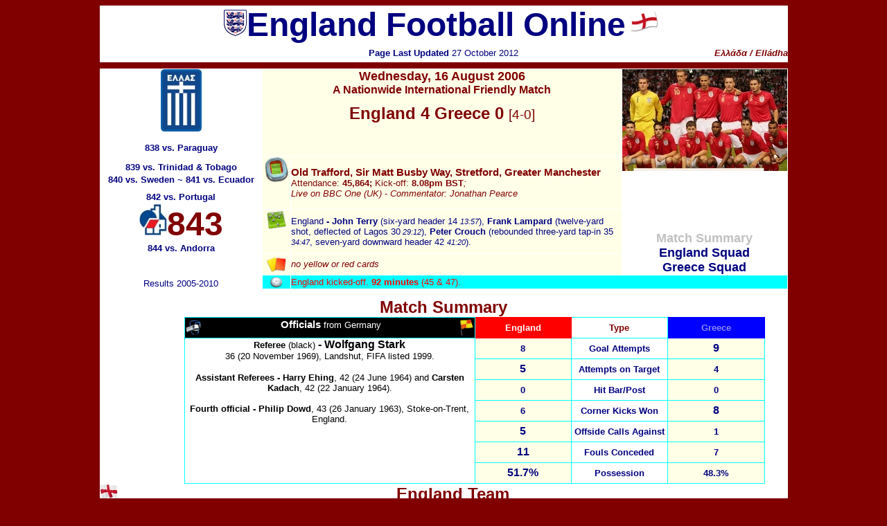

--- FILE ---
content_type: text/html
request_url: http://www.englandfootballonline.com/Seas2000-10/2006-07/M0843Gre2006.html
body_size: 86373
content:
<!-- saved from url=(0022)http://internet.e-mail -->
<!-- saved from url=(0022)http://internet.e-mail -->
<html>

<head profile="http://www.w3.org/2005/10/profile">
<link rel="icon"
type="image/png"
href="http://englandfootballonline.com/EnglandRose.png">

<meta name="GENERATOR" content="Microsoft Expression 4">
<meta name="ProgId" content="FrontPage.Editor.Document">
<title>England Match No. 843 - Greece - 16 August 2006 - Match Summary and 
Report</title>
<style fprolloverstyle>A:hover {color: #FF0000; font-family: Arial Black; font-weight: bold}
</style>
<style type="text/css">
.auto-style2 {
	font-family: Arial;
	font-weight: bold;
}
.auto-style5 {
	font-family: Arial;
	font-size: 10pt;
}
.auto-style11 {
	font-weight: bold;
}
.auto-style12 {
	font-family: Arial;
	font-size: 10pt;
	text-align: left;
}
.auto-style14 {
	font-family: Arial;
}
.auto-style39 {
	border: 0 solid #FFFFFF;
	margin-left: 80px;
}
.auto-style41 {
	font-size: 10pt;
}
.auto-style42 {
	font-size: 10pt;
	font-weight: bold;
}
.auto-style43 {
	font-family: Arial;
	font-size: 10pt;
}
.auto-style44 {
	font-family: Arial;
	font-size: 10pt;
	font-weight: bold;
}
.auto-style47 {
	font-size: 10pt;
	font-style: italic;
}
.auto-style50 {
	font-family: Arial;
	font-size: 10pt;
	color: #800000;
}
.auto-style52 {
	font-size: 14pt;
}
.auto-style60 {
	color: #000080;
}
.auto-style61 {
	color: #000080;
	font-weight: bold;
}
.auto-style62 {
	color: #800000;
}
.auto-style64 {
	border-width: 1px;
}
.auto-style65 {
	font-weight: bold;
	border: 0 solid #FFFFFF;
}
.auto-style66 {
	border: 0 solid #FFFFFF;
}
.auto-style112 {
	vertical-align: baseline;
}
.auto-style113 {
	font-family: Arial;
	font-size: 10pt;
	color: #800000;
}
.auto-style31 {
	color: #800000;
	font-style: italic;
}
.auto-style114 {
	color: #800000;
	font-weight: bold;
}
.auto-style116 {
	text-decoration: none;
}
.auto-style117 {
	font-size: 8pt;
}
.auto-style118 {
	font-weight: normal;
}
.auto-style1 {
	font-weight: normal;
}
.auto-style72 {
	font-family: Arial;
	font-size: 10pt;
}
.auto-style67 {
	text-decoration: none;
}
.auto-style71 {
	font-weight: normal;
}
.auto-style119 {
	font-weight: bold;
	border-width: 1px;
}
.auto-style120 {
	border-width: 1px;
	font-family: Arial;
	font-size: 10pt;
	color: #FF0000;
	font-weight: bold;
}
.auto-style121 {
	border-width: 1px;
	font-size: 10pt;
}
.auto-style103 {
	font-weight: bold;
	border-width: 1px;
}
.auto-style69 {
	font-weight: normal;
}
.auto-style122 {
	border-width: 0px;
	text-decoration: none;
}
.auto-style123 {
	border-width: 1px;
	font-size: 10pt;
	text-align: center;
}
.auto-style124 {
	font-weight: bold;
	text-align: left;
	border-width: 1px;
}
.auto-style125 {
	font-weight: bold;
	text-align: center;
	border-width: 1px;
}
.auto-style111 {
	text-decoration: none;
}
.auto-style128 {
	font-size: 11pt;
}
.auto-style129 {
	font-size: 4pt;
}
.auto-style130 {
	border-color: #800000;
	font-weight: bold;
	border-width: 1px;
}
.auto-style492 {
	font-size: 11pt;
}
.auto-style493 {
	font-weight: bold;
	border-color: #FF0000;
	border-width: 1px;
}
.auto-style494 {
	color: #8B8BF3;
	font-weight: bold;
}
.auto-style495 {
	border-color: #0000FF;
	border-width: 1px;
}
.auto-style496 {
	color: #000080;
	text-decoration: none;
}
.auto-style497 {
	font-weight: bold;
	text-decoration: none;
}
.auto-style498 {
	font-family: "Arial Narrow";
	font-weight: normal;
	color: #800000;
}
.auto-style500 {
	font-family: Arial;
	border-color: #00FFFF;
	border-width: 1px;
	text-decoration: none;
}
.auto-style535 {
	font-family: Arial;
	font-size: 10pt;
	color: #800000;
	background-color: #FFFFE8;
}
.auto-style536 {
	font-weight: bold;
	border-width: 1px;
	background-color: #FFFFFF;
}
.auto-style537 {
	font-family: Arial;
	font-size: 10pt;
	text-align: right;
}
.auto-style538 {
	font-weight: bold;
	border-width: 1px;
	background-color: #FFFFE8;
}
.auto-style781 {
	border-width: 1px;
	font-family: "Arial Narrow";
	font-size: 9pt;
	font-weight: normal;
	background-color: #FFFFE8;
	text-align: right;
	color: #840000;
}
.auto-style778 {
	font-size: 10pt;
	color: #800000;
	text-decoration: none;
}
.auto-style464 {
	font-size: 9pt;
}
</style>
<meta name="Microsoft Border" content="none, default">
</head>

<body link="#000080" vlink="#FF0000" bgcolor="#800000" text="#000080">

<div align="center">

<center>

<table border="0" width="993" bordercolor="#336699" cellspacing="0" cellpadding="0" bgcolor="#FFFFFF" height="255" style="border-collapse: collapse">

  <tr>
    <td align="left" colspan="2" width="993" height="29">

  <div align="center">
    <center>
    <table border="0" cellpadding="0" cellspacing="0" style="border-collapse: collapse" width="993" id="AutoNumber1" height="39">
      <tr>
    <td valign="middle" align="center" height="1" width="993" colspan="3">
    <a style="text-decoration: none" href="../../index.html">
    <font face="Arial">
    <img border="0" src="../../images/Crest09L.bmp" width="33" height="38"></font></a><font size="7" face="Arial"><b>England 
    Football Online</b></font><a style="text-decoration: none" href="../../index.html"><font size="6" face="Arial" color="#000080"><b><img border="0" src="../../images/flag.gif" width="54" height="41"></b></font></a></td>
            </tr>
      <tr>
    <td align="center" height="27" width="331">&nbsp;</td>
    <td align="center" height="27" width="331"><b>
    <font color="#000080" face="Arial" size="2">Page Last Updated</font><font face="Arial" size="2">
	</font></b><font face="Arial" size="2">
	27 October 2012</font></td>
    <td align="center" height="27" width="331">
    <p align="right" class="auto-style50"><strong><em><font size="2"><b>

          <font face="Arial" size="2">&#917;&#955;&#955;&#940;&#948;&#945; 
		  / Ell&aacute;dha</span></font></font></em></strong></td>
            </tr>
      <tr>
        <td align="center" bgcolor="#800000" width="993" height="8" colspan="3">
        <font face="Arial">
        <span style="font-size: 6pt">&nbsp;</span></font></td>
      </tr>
    </table>
    </center>
  </div>

  <div align="center">
    <center>

  <table border="1" width="993" cellspacing="0" cellpadding="0" bgcolor="#FFFFFF" height="1" bordercolor="#FFFFFF" style="border-collapse: collapse">
    <tr>
          <td width='238' valign='top' align='center' style="font-family: Arial; font-size: 8.5pt; color: #000000" height="1" rowspan="3" class="auto-style64"> 
          <font face="Arial" color="#C0C0C0" size="2">
          <strong>
      	<b>

          <img alt="" height="90" src="../../images/Opps/GreShrt.jpg" width="59"><br>
		  <span class="auto-style129">&nbsp;</span></b><span class="auto-style129"><br>
		  </span></strong><span class="auto-style129"> 
          <font face="Arial" size="5" color="#000080">
          <font face="Arial" size="2">
          <a href="../2005-06/M0838Par2006.html" style="text-decoration: none">
		  <strong>838 vs. 
		  Paraguay</strong></a></font><strong><br>
          </strong><font face="Arial" size="2">
          <a href="../2005-06/M0839Tri2006.html" style="text-decoration: none">
          <strong>839 vs. Trinidad &amp; Tobago</strong></a></font><strong><br>
          </strong><font face="Arial" size="2">
          <a href="../2005-06/M0840Swe2006.html" style="text-decoration: none">
		  <strong>840 vs. 
          Sweden</strong></a><strong> ~ </strong> 
		  <a href="../2005-06/M0841Ecu2006.html" style="text-decoration: none">
		  <strong>841 vs. 
          Ecuador</strong></a></font></font></span></font><strong><br></strong> 
          <font face="Arial" size="5" color="#000080">
          <font face="Arial" size="2">
          <a href="../2005-06/M0842Por2006.html" style="text-decoration: none">
          <strong>842 vs. Portugal</strong></a></font><strong><br>
  		  <font size="7" color="#800000" face="Arial">
          <font face="Arial" size="6" color="#000080">
		  <img class="auto-style112" height="45" src="../../images/Misc/NWlogo.jpg" width="40"></font>843</font></strong></font><strong><font face="Arial" color="#C0C0C0" size="2"><br>
          </font></strong> 
          <font face="Arial" size="2">
          <a href="M0844And2006.html" style="text-decoration: none"><strong>844 vs. 
		  Andorra</strong></a></font></td>
          <td width='516' valign='top' align='center' style="font-family: Arial; font-size: 8.5pt; color: #000000" height="1" bgcolor="#FFFFE8" colspan="2" class="auto-style64"> 
          <span style="font-weight: 400">
          <p>
  		  <font color="#800000" face="Arial" size="3"><strong><font face="Arial" size="4" color="#800000">
          <a class="auto-style111" href="../../TeamDates/Week/Wednesday.html">
		  <span class="auto-style62">Wednesday,</span></a></font><font face="Arial"><b><font color="#800000" size="4"> </font></b></font>
          <font face="Arial" size="4" color="#800000">
		  <a class="auto-style116" href="../../TeamDates/August/08-16.html">
		  <span class="auto-style62">16 August 2006</span></a></font><br class="auto-style52">
          </strong></font> 
          <span style="font-weight: 400">
          <b><font color="#800000" face="Arial" size="3">
          <a style="text-decoration: none" href="../../CmpFr/CmpFrTmMatches2000.html">
          <font color="#800000">A Nationwide International Friendly 
          Match</font></a></font></b></span></p>
          <p>
          <strong><font face="Arial" size="5" color="#800000">England 4 
          Greece 0 </font></strong>
          <strong style="font-weight: 400">
          <font color="#800000" size="4" face="Arial">
		  <span class="auto-style52">[4-0]</span><br>
		  </font></strong></p>
          </td>
          </span>
          <td width='238' align='center' style="font-family: Arial; font-size: 8.5pt; color: #000000" height="1" rowspan="2" bgcolor="#FFFFFF" class="auto-style64" valign="top"> 
		  <p>
		  <img height="147" src="../../images/Matches/M843Gre2006Eng(sm).jpg" width="238"></p>
          </td>
        </tr>
    <tr>
          <td width='40' align='center' style="font-family: Arial; font-size: 8.5pt; color: #000000" height="38" bgcolor="#FFFFE8" bordercolorlight="#FFFFFF" bordercolordark="#FFFFFF" valign="top"> 
          <p align="center"><font color="#800000" face="Arial">
          <img border="0" src="../../images/Misc/Stadium.png" width="40" height="39"></font></td>
          <td width='479' valign='middle' align='left' style="color: #000000" height="38" bgcolor="#FFFFE8" bordercolorlight="#FFFFFF" bordercolordark="#FFFFFF" class="auto-style5"> 
          <p>
    	  <o:p><font face="Arial" size="2" color="#800000" class="auto-style41">
    	  <o:p>
    	  <font face="Arial" color="#800000"><span class="auto-style128">
		  <strong>Old Trafford, 
          Sir Matt Busby Way, Stretford, Greater Manchester</strong></span></font><b><br> </b>Attendance:<b> </b></font>
		  <o:p><font face="Arial" size="2"> 
          <span class="auto-style114">45,864</span></font><o:p><font size="2" face="Arial" color="#800000"><b>; </b>
		  <span class="auto-style41">Kick-off:<b> </b> </span><b>8.08pm BST</b><span class="auto-style47">;<br>
		  </span></font>
		  <o:p>
		  <o:p><font color="#800000" face="Arial">
    	  <span class="auto-style47">Live </span> </font><font color="#800000"><i><font face="Arial" size="2">
		  on BBC One (UK) - Commentator: Jo</font></i></font><i><font face="Arial" size="2" color="#800000">nathan 
		  Pearce</font></i></td>
        </tr>
    <tr>
          <td width='40' align='center' style="font-family: Arial; font-size: 8.5pt; color: #000000" height="10" bgcolor="#FFFFE8" bordercolorlight="#FFFFFF" bordercolordark="#FFFFFF" valign="top"> 
          <p align="center"><font color="#800000" face="Arial">
          <img border="0" src="../../images/Misc/Goals.png" width="30" height="30"></font></td>
          <td width='487' valign='middle' align='left' style="color: #000000" height="10" bgcolor="#FFFFE8" bordercolorlight="#FFFFFF" bordercolordark="#FFFFFF" class="auto-style43"> 
          <font face="Arial" size="2" color="#000080">England <b>- John Terry</b> 
          (six-yard header 14 <span class="auto-style117"><em>13:57</em></span>),
    <b>Frank Lampard</b> (twelve-yard shot, deflected of Lagos 30<span class="auto-style117"><em> 29:12</em></span>),
    <b>Peter Crouch</b> (rebounded three-yard tap-in 35 <span class="auto-style117"><em>34:47</em></span>, 
		  seven-yard downward header 42 <span class="auto-style117"><em>41:20</em></span>).&nbsp;</font></td>
          <td width='238' align='center' style="font-family: Arial; font-size: 8.5pt; color: #000000" height="1" rowspan="2" bgcolor="#FFFFFF" class="auto-style64" valign="bottom"> 
          <font size="4" face="Arial" color="#C0C0C0"><b>
          Match 
          Summary</b></font><font face="Arial"><b><font size="4" color="#C0C0C0"><br>
          <font color="#C0C0C0">
          <a class="auto-style116" href="M0843Gre2006PreEng.html">England Squad</a></font></font></b></font><br>
          <font size="4" color="#C0C0C0" face="Arial">
          <strong><a class="auto-style116" href="M0843Gre2006PreGre.html">Greece Squad</a></strong></font></td>
        </tr>
    <tr>
          <td width='238' valign='bottom' align='center' style="font-family: Arial; font-size: 8.5pt; color: #000000" height="1" rowspan="2" class="auto-style64"> 
          <font face="Arial" size="2">
          <a style="text-decoration: none" href="../../MatchRsl/MatchRsl2005.html">
          Results 2005-2010</a></font></td>
          <td width='40' align='center' style="font-family: Arial; font-size: 8.5pt; color: #000000" height="27" bgcolor="#FFFFE8" bordercolorlight="#FFFFFF" bordercolordark="#FFFFFF" valign="top"> 
          <font size="2" face="Arial" color="#800000"><b>
          <img border="0" src="../../images/Misc/yellowred.png" width="30" height="30"></b></font></td>
          <td width='487' valign='middle' align='left' height="27" bgcolor="#FFFFE8" bordercolorlight="#FFFFFF" bordercolordark="#FFFFFF" class="auto-style113"> 
          <em>no yellow or red cards</em></td>
        </tr>
    <tr>
          <td width='40' valign='top' align='center' style="font-family: Arial; font-size: 8.5pt; color: #000000" height="1" bgcolor="#00FFFF"> 
          <p><font color="#FF0000" face="Arial">
          <img border="0" src="../../images/Misc/Clock.png" width="19" height="19"></font></td>
          <td width='0' valign='middle' align='center' style="font-family: Arial; font-size: 8.5pt; color: #000000" height="1" bgcolor="#00FFFF" colspan="2"> 
          <p align="left"><font face="Arial" color="#FF0000" size="2">England 
          kicked-off. <b>92 minutes </b>(45 &amp; 47).</font></td>
        </tr>
    </table>
    </center>
  </div>
    </td>
  </tr>

<center>

  <tr>
          <td width='1225' valign='middle' align='center' style="font-family: Arial; font-size: 8.5pt; color: #000000" height="1" colspan="2"> 
          &nbsp;</td>
        </tr>
  <tr>
          <td align='center' style="font-family: Arial; font-size: 8.5pt; color: #000000; width: 993;" height="28" colspan="2" class="auto-style65"> 
      <p align="center"><font color="#800000" size="5" face="Arial">Match
      Summary</font></td>
        </tr>
  <tr>
    <td valign="top" height="242" align="center" style="width: 148px">&nbsp;</td>
    <td valign="middle" height="242" align="center" width="1485">

<table border="1" bordercolor="#00FFFF" cellspacing="0" cellpadding="0" bgcolor="#FFFFFF" style="border-collapse: collapse" width="838">

  <tr>
    <td bgcolor="#000000" height="30" align="center" width="423">
      <p align="center"><font face="Arial" size="2" color="#FFFFFF"><font color="#000000" size="2" face="Arial">
	  <a style="text-decoration: none" href="../../TeamMtchOffs/EngsRef's.html"><font face="Arial" size="2" color="#FFFFFF">
    <img border="0" src="../../images/Misc/whistle.png" width="25" height="25" align="left"></font></a></a><strong><img border="0" src="../../images/Misc/RefFlags.png" width="25" height="25" style="float: right"></strong></font><strong><span class="auto-style492">Officials</span></strong><span class="auto-style41"> 
	  from Germany</span></font></td>
    <td bgcolor="#FF0000" height="30" align="left" width="138" bordercolorlight="#FFFFFF" bordercolordark="#FFFFFF" class="auto-style493">
      <p align="center"><font face="Arial" size="2" color="#FFFFFF">England</font></td>
    <td bgcolor="#FFFFFF" valign="middle" height="30" align="center" width="139" bordercolor="#FFFFFF" style="width: 138px">
      <p align="center"><b><font size="2" color="#800000" face="Arial">Type</font></b></td>
    <td bgcolor="#0000FF" height="30" align="left" width="139" bordercolorlight="#FFFFFF" bordercolordark="#FFFFFF" class="auto-style495">
      <p align="center" class="auto-style494"><font face="Arial" size="2">Greece</font></td>
  </tr>
  <tr>
    <td valign="top" height="210" align="center" width="423" rowspan="7" class="auto-style64">
    <b><font color="#000000" size="2" face="Arial"><a style="text-decoration: none" href="../../TeamMtchOffs/EngsRef's.html"><font color="#000000">Referee</font></a></a></font></b><font size="2" color="#000000" face="Arial"> 
    (black)<b>  </b></font><font color="#000000" face="Arial"><b>- Wolfgang 
	Stark<font size="2" face="Arial" color="#000000"><br>
    </font></b><font size="2" face="Arial" color="#000000">36 (20 November 1969), Landshut, FIFA 
	listed 1999.</font></font><p>
    <font size="2" face="Arial" color="#000000">
    <strong>Assistant 
    Referees -  Harry Ehing</strong>, 42 (24 June 1964) and <strong>Carsten Kadach</strong>, 42 (22 January 1964).<br>
    <br>
    <strong>Fourth official - Philip
    Dowd</strong>, 43 (26 January 1963), Stoke-on-Trent, England.</font></p>
	  </td>
    <td height="30" align="center" width="138" bgcolor="#FFFFE8" style="width: 138px">
    <b><font face="Arial" size="2">8</font></b></td>
    <td valign="middle" height="30" align="center" class="auto-style44" style="width: 138px">
    <font face="Arial">Goal Attempts</font></td>
    <td height="30" align="center" width="138" bgcolor="#FFFFE8" style="width: 139px">
    <b><font face="Arial">9</font></b></td>
  </tr>
  <tr>
    <td height="30" align="center" width="138" bgcolor="#FFFFE8" style="width: 138px">
    <b><font face="Arial">5</font></b></td>
    <td valign="middle" height="30" align="center" class="auto-style44" style="width: 138px">
    <font face="Arial">Attempts on Target</font></td>
    <td height="30" align="center" width="138" bgcolor="#FFFFE8" style="width: 139px">
    <b><font face="Arial" size="2">4</font></b></td>
  </tr>
  <tr>
    <td height="30" align="center" width="138" bgcolor="#FFFFE8" style="width: 138px">
    <b><font face="Arial" size="2">0</font></b></td>
    <td valign="middle" height="30" align="center" class="auto-style42" style="width: 138px">
    <font face="Arial">Hit Bar/Post</font></td>
    <td height="30" align="center" width="138" bgcolor="#FFFFE8" style="width: 139px">
    <b><font face="Arial" size="2">0</font></b></td>
  </tr>
  <tr>
    <td height="30" align="center" width="138" bgcolor="#FFFFE8" style="width: 138px">
    <b><font face="Arial" size="2">6</font></b></td>
    <td valign="middle" height="30" align="center" class="auto-style42" style="width: 138px">
    <font face="Arial">Corner Kicks Won</font></td>
    <td height="30" align="center" width="138" bgcolor="#FFFFE8" style="width: 139px">
    <b><font face="Arial">8</font></b></td>
  </tr>
  <tr>
    <td height="30" align="center" width="138" bgcolor="#FFFFE8" style="width: 138px">
    <b><font face="Arial">5</font></b></td>
    <td valign="middle" height="30" align="center" class="auto-style42" style="width: 138px">
    <font face="Arial">Offside Calls Against</font></td>
    <td height="30" align="center" width="138" bgcolor="#FFFFE8" style="width: 139px">
    <b><font face="Arial" size="2">1</font></b></td>
  </tr>
  <tr>
    <td height="30" align="center" width="138" bgcolor="#FFFFE8" style="width: 138px">
    <b><font face="Arial">11</font></b></td>
    <td valign="middle" height="30" align="center" class="auto-style44" style="width: 138px">
    <font face="Arial">Fouls Conceded</font></td>
    <td height="30" align="center" width="138" bgcolor="#FFFFE8" style="width: 139px">
    <b><font face="Arial" size="2">7</font></b></td>
  </tr>
  <tr>
    <td height="30" align="center" width="138" bgcolor="#FFFFE8" style="width: 138px">
    <b><font face="Arial">51.7%</font></b></td>
    <td valign="middle" height="30" align="center" class="auto-style42" style="width: 138px">
    <font face="Arial">Possession</font></td>
    <td height="30" align="center" width="138" bgcolor="#FFFFE8" style="width: 139px">
    <b><font face="Arial" size="2">48.3%</font></b></td>
  </tr>
</table>
    </td>
  </tr>
  <tr>
          <td align='center' style="font-family: Arial; font-size: 8.5pt; color: #000000; width: 993;" height="28" colspan="2" class="auto-style65"> 
      <p align="center">
	  <img height="22" src="../../images/Opps/EngMS(2)flg.jpg" style="float: left" width="26"><font face="Arial" size="5" color="#800000">England 
    Team</font></td>
        </tr>
    <tr>
    <td valign="top" height="246" align="center" style="width: 148px">&nbsp;</td>
    <td valign="middle" height="246" align="center" width="1485">

<table border="1" bordercolor="#00FFFF" cellspacing="0" cellpadding="0" bgcolor="#FFFFFF" style="border-collapse: collapse" width="837" height="558">

  <tr>
    <td bgcolor="#00FFFF" height="45" align="left" bordercolor="#800000" bordercolorlight="#C0C0C0" bordercolordark="#C0C0C0" class="auto-style42" style="width: 49px">
      <p align="center" class="auto-style42">
    <font color="#800000" face="Arial">Rank:</font></td>
    <td bgcolor="#FFFFFF" valign="middle" height="45" align="center" style="width: 187px" class="auto-style43">
      <span class="auto-style72">
	  <a class="auto-style67" href="../../TeamRank/RankFIFA2006.html">FIFA (16th 
	  August 2006) </a><strong>5th<span class="auto-style43"><br></span></strong><span class="auto-style43"><font face="Arial"><SPAN 
      style="COLOR: navy; mso-bidi-font-weight: normal; mso-fareast-font-family: Times New Roman; mso-ansi-language: EN-US; mso-fareast-language: EN-US; mso-bidi-language: HE"><FONT 
      size=2>   
	  <a class="auto-style500" href="../../TeamRank/RankEFO02-14.html">EFO ranking
	  <strong>Group 2</strong></a></FONT></SPAN></font></span></span><br class="auto-style72">
	  <span class="auto-style71"><font size="2">ELO rating <strong>5th</strong></font></span></td>
    <td height="45" align="center" bgcolor="#00FFFF" colspan="2" bordercolor="#800000" bordercolorlight="#C0C0C0" bordercolordark="#C0C0C0" class="auto-style42">
    <font color="#800000" face="Arial">Colours:</font></td>
    <td valign="middle" height="45" align="center" bgcolor="#FFFFFF" colspan="4" class="auto-style43">
    <font size="2" face="Arial">
    <a class="auto-style496" href="../../TeamUnif/Unif2006A.html">
	<font size="2">The 2006 away uniform - <strong>Red
      crew neck jersey with St. George flag on right shoulder, white shorts with 
	red triangular shard on hem, red socks.</strong></font></a></font></td>
  </tr>
  <tr>
    <td height="45" align="center" bgcolor="#00FFFF" bordercolor="#800000" bordercolorlight="#C0C0C0" bordercolordark="#C0C0C0" class="auto-style42" style="width: 49px">
    <font color="#800000" face="Arial">Capt:</font></td>
    <td valign="middle" height="45" align="center" bgcolor="#FFFFFF" style="width: 187px" class="auto-style43">
    <b><font face="Arial" size="2">John Terry<span class="auto-style1">, first captaincy</span></font></b></td>
    <td height="45" align="center" bgcolor="#00FFFF" colspan="2" bordercolor="#800000" bordercolorlight="#C0C0C0" bordercolordark="#C0C0C0" class="auto-style42">
    <font color="#800000" face="Arial">Head Coach:</font></td>
    <td valign="middle" height="45" align="center" bgcolor="#FFFFFF" colspan="4" class="auto-style43">
    <a href="../../TeamMgr/Mgr_Capello.html" style="text-decoration: none">
    <font face="Arial" size="2">&nbsp;</font></a><font face="Arial" size="2"><a class="auto-style497" href="../../TeamMgr/Mgr_McClaren.html">Stephen 
	McClaren</a>, 45 (3 May 1961), appointed Head Coach 4 May 2006, took post 1 August 2006,&nbsp;<b><br>
      first match, W 1 - D 0 - L 0 - F 4 - A 0.</b></font></td>
  </tr>
  <tr>
    <td height="33" align="center" bgcolor="#FFFFFF" colspan="8">
    <b>
	<img height="22" src="../../images/Opps/EngMS(2)flg.jpg" style="float: left" width="26"></b><strong><font face="Arial" color="#800000">England
    </font></strong><font face="Arial"><b><font color="#800000" size="3">
      Lineup</font></b></font></td>
  </tr>
  <tr>
    <td valign="middle" height="33" align="center" bgcolor="#FFFFFF" style="width: 49px">
    <font face="Arial"><b>1</b></font></td>
    <td valign="middle" height="29" align="left" class="auto-style64" style="width: 176">
    <font size="2" face="Arial"><b>
    <a href="../../TeamPlyrsBios/PlayersR/BioRobinsonPW.html" style="text-decoration: none">Robinson, 
          Paul <span class="auto-style118">W</span>.</a></b>, off 46th min.</font></td>
    <td align="center" bgcolor="#CCFFFF" class="auto-style119" style="width: 49; height: 32">
    <font size="2" face="Arial">26</font></td>
          <TD align=center class="auto-style119" style="width: 156; height: 32">
          <FONT 
            size=2 face="Arial">15 October 1979</FONT></TD>
    <td align="center" bgcolor="#CCFFFF" class="auto-style119" style="width: 49; height: 32">
    <font size="2" face="Arial">G</font></td>
          <TD align=left class="auto-style119" style="width: 247; height: 32">
          <FONT 
            size=2 face="Arial">
          Tottenham Hotspur FC</FONT></TD>

    <td align="center" class="auto-style119" style="width: 49; height: 32">
    <font face="Arial" size="2">27</font></td>
    <td align="center" class="auto-style119" style="width: 49; height: 32">
    <font color="#FF0000"><font face="Arial" size="2">14</font><font face="Arial" size="1"> 
    GA</font></font></td>
    </tr>
  <tr>
    <td valign="middle" height="33" align="center" bgcolor="#FFFFFF" style="width: 49px">
    <font face="Arial"><b>2</b></font></td>
    <td valign="middle" height="29" align="left" class="auto-style64" style="width: 176">
    <font size="2" face="Arial">
	<a class="auto-style122" href="../../TeamPlyrsBios/PlayersN/BioNevilleGA.html">
		  <strong>Neville, Gary</strong><span class="auto-style69"> A.</span></a> off 79th min.</font></td>
    <td align="center" bgcolor="#CCFFFF" class="auto-style119" style="width: 49; height: 32">
    <font size="2" face="Arial">31</font></td>
          <TD align=center class="auto-style119" style="width: 156; height: 32">
          <font size="2" face="Arial">18 February 1975</font></TD>
          <TD align=center width=50 bgcolor="#CCFFFF" class="auto-style103" style="height: 32">
          <font face="Arial" size="2">RB</font></TD>
          <TD align=left class="auto-style119" style="width: 247; height: 32">
          <font size="2" face="Arial">Manchester United FC</font></TD>
    <td align="center" class="auto-style119" style="width: 49; height: 32">
    <font face="Arial" size="2">82</font></td>
    <td align="center" class="auto-style119" style="width: 49; height: 32">
    <font face="Arial" size="2">0</font></td>
  </tr>
  <tr>
    <td valign="middle" height="33" align="center" bgcolor="#FFFFFF" style="width: 49px">
    <b><font face="Arial">3</font></b></td>
    <td valign="middle" height="29" align="left" class="auto-style64" style="width: 176">
    <font size="2" face="Arial"><b>
    <a href="../../TeamPlyrsBios/PlayersC/BioColeAsh.html" style="text-decoration: none">Cole,
            Ashley</a></b>, off 80th min.</font></td>
    <td align="center" bgcolor="#CCFFFF" class="auto-style119" style="width: 49; height: 32">
    <font face="Arial" size="2">25</font></td>
          <TD align=center class="auto-style119" style="width: 156; height: 32">
          <font face="Arial" size="2">20 December 1980</font></TD>
    <td width="50" align="center" bgcolor="#CCFFFF" class="auto-style103" style="height: 32">
    <font face="Arial" size="2">LB</font></td>
          <TD align=left class="auto-style119" style="width: 247; height: 32">
          <font size="2" face="Arial">
          Arsenal
            FC</font></TD>

    <td align="center" class="auto-style119" style="width: 49; height: 32">
    <font face="Arial" size="2">52</font></td>
    <td align="center" class="auto-style119" style="width: 49; height: 32">
    <font face="Arial" size="2">0</font></td>
    </tr>
    <tr>
    <td valign="middle" height="33" align="center" bgcolor="#FFFFFF" class="auto-style2" style="width: 49px">
    4</td>
    <td valign="middle" height="29" align="left" class="auto-style64" style="width: 176">
    <font size="2" face="Arial">
    <a href="../../TeamPlyrsBios/PlayersG/BioGerrardS.html" style="text-decoration: none"><b>
    Gerrard, Steven</b> G.</a>, off 79th min.</font></td>
    <td align="center" bgcolor="#CCFFFF" class="auto-style119" style="width: 49; height: 32">
    <font size="2" face="Arial">26</font></td>
          <TD align=center class="auto-style119" style="width: 156; height: 32">
          <font size="2" face="Arial">30 May 1980</font></TD>
    <td align="center" bgcolor="#CCFFFF" class="auto-style119" style="width: 49; height: 32">
    <font size="2" face="Arial">RM</font></td>
          <TD align=left class="auto-style119" style="width: 247; height: 32">
          <FONT 
            size=2 face="Arial">
          Liverpool FC</FONT></TD>

    <td align="center" class="auto-style119" style="width: 49; height: 32">
    <font face="Arial" size="2">48</font></td>
    <td align="center" class="auto-style119" style="width: 49; height: 32">
    <font face="Arial" size="2">9</font></td>
    </tr>
  <tr>
    <td valign="middle" height="33" align="center" bgcolor="#FFFFFF" class="auto-style11" style="width: 49px">
    <font face="Arial">5</font></td>
    <td valign="middle" height="29" align="left" class="auto-style119" style="width: 176">
          <FONT 
            size=2 face="Arial">
		  <a class="auto-style122" href="../../TeamPlyrsBios/PlayersF/BioFerdinandRG.html">
		  Ferdinand, Rio 
		  <span class="auto-style1">G.</span></a></FONT></td>
    <td align="center" bgcolor="#CCFFFF" class="auto-style119" style="width: 49; height: 32">
    <font size="2" face="Arial">27</font></td>
    <td align="center" class="auto-style119" style="width: 156; height: 32">
    <font size="2" face="Arial">7 November 1978</font></td>
    <td align="center" bgcolor="#CCFFFF" class="auto-style119" style="width: 49; height: 32">
    <font size="2" face="Arial">CD</font></td>
    <td align="left" class="auto-style119" style="width: 247; height: 32">
    <font size="2" face="Arial">Manchester United FC</font></td>

    <td align="center" class="auto-style119" style="width: 49; height: 32">
    <font face="Arial" size="2">53</font></td>
    <td align="center" class="auto-style119" style="width: 49; height: 32">
    <font face="Arial" size="2">0</font></td>
  </tr>
  <tr>
    <td valign="middle" height="33" align="center" bgcolor="#FFFFFF" class="auto-style11" style="width: 49px">
    <font face="Arial">6<b><span class="auto-style60"><strong><br><img border="0" src="../../images/Misc/Goal5.png" width="15" height="15"></strong></span></b></font></td>
    <td valign="middle" height="29" align="left" class="auto-style119" style="width: 176">
    <font size="2" face="Arial">
    <a href="../../TeamPlyrsBios/PlayersT/BioTerryJ.html" style="text-decoration: none">Terry,
      John <span class="auto-style118">G.</span></a></font></td>
    <td align="center" bgcolor="#CCFFFF" class="auto-style119" style="width: 49; height: 32">
    <font size="2" face="Arial">25</font></td>
          <TD align=center class="auto-style119" style="width: 156; height: 32">
          <FONT 
            size=2 face="Arial">7 December 1980</FONT></TD>
    <td align="center" bgcolor="#CCFFFF" class="auto-style119" style="width: 49; height: 32">
    <font size="2" face="Arial">CD</font></td>
          <TD align=left class="auto-style119" style="width: 247; height: 32">
          <FONT 
            size=2 face="Arial">
          Chelsea FC</FONT></TD>

    <td align="center" class="auto-style119" style="width: 49; height: 32">
    <font face="Arial" size="2">30</font></td>
    <td align="center" class="auto-style119" style="width: 49; height: 32">
    <font face="Arial" size="2">2</font></td>
  </tr>
  <tr>
    <td valign="middle" height="33" align="center" bgcolor="#FFFFFF" class="auto-style11" style="width: 49px">
    <font face="Arial">7</font></td>
    <td valign="middle" height="29" align="left" class="auto-style119" style="width: 176">
    <font size="2" face="Arial">
    <a href="../../TeamPlyrsBios/PlayersH/BioHargreavesO.html" style="text-decoration: none">Hargreaves, Owen<span class="auto-style118"> L.</span></a></font></td>
    <td align="center" bgcolor="#CCFFFF" class="auto-style64" style="width: 49; height: 32">
    <font size="2" face="Arial"><b>
    2</b></font><b><font face="Arial" size="2">5</font></b></td>
    <td align="center" class="auto-style119" style="width: 156; height: 32">
    <font face="Arial" size="2">20 January 1981<br><span class="auto-style498">
	<em>born in Canada</em></span></font></td>
    <td align="center" bgcolor="#CCFFFF" class="auto-style119" style="width: 49; height: 32">
    <font face="Arial" size="2">CM</font></td>
    <td align="left" class="auto-style64" style="width: 247; height: 32">
      <p align="left">
          <FONT size=2 face="Arial">
          <B>
          FC Bayern M&uuml;nchen</B>, Germany</FONT></td>

    <td align="center" class="auto-style119" style="width: 49; height: 32">
    <font face="Arial" size="2">35</font></td>
    <td align="center" class="auto-style119" style="width: 49; height: 32">
    <font face="Arial" size="2">0</font></td>
    </tr>
    <tr>
    <td valign="middle" height="33" align="center" bgcolor="#FFFFFF" class="auto-style2" style="width: 49px">
    8<b><font face="Arial"><span class="auto-style60"><strong><br><img border="0" src="../../images/Misc/Goal5.png" width="15" height="15"></strong></span></font></b></td>
    <td valign="middle" height="29" align="left" class="auto-style119" style="width: 176"><font size="2" face="Arial">
    <a href="../../TeamPlyrsBios/PlayersL/BioLampardFJ.html" style="text-decoration: none">Lampard, 
    Frank<span class="auto-style118"> J.</span></a></font></td>
    <td align="center" bgcolor="#CCFFFF" class="auto-style119" style="width: 49; height: 32">
    <font face="Arial" size="2">28</font></td>
          <TD align=center class="auto-style119" style="width: 156; height: 32">
          <font face="Arial" size="2">20 June 1978</font></TD>
    <td align="center" bgcolor="#CCFFFF" class="auto-style119" style="width: 49; height: 32">
    <font face="Arial" size="2">CM</font></td>
    <td align="left" class="auto-style119" style="width: 247; height: 32">
      <p align="left">
          <FONT 
            size=2 face="Arial">
      Chelsea FC</FONT></td>

    <td align="center" class="auto-style119" style="width: 49; height: 32">
    <font face="Arial" size="2">46</font></td>
    <td align="center" class="auto-style119" style="width: 49; height: 32">
    <font face="Arial" size="2">11</font></td>
    </tr>
  <tr>
    <td valign="middle" height="33" align="center" bgcolor="#FFFFFF" style="width: 49px">
    <b><font face="Arial">9</font></b></td>
    <td valign="middle" height="29" align="left" class="auto-style64" style="width: 176">
    <font size="2" face="Arial">
    <a href="../../TeamPlyrsBios/PlayersD/BioDefoeJ.html" style="text-decoration: none"><b>
    Defoe, Jermain</b> C.</a>, off 69th min.</font></td>
    <td align="center" bgcolor="#CCFFFF" class="auto-style119" style="width: 49; height: 32">
    <font face="Arial" size="2">23</font></td>
          <TD align=center class="auto-style119" style="width: 156; height: 32">
          <font face="Arial" size="2">7 October 1982</font></TD>
    <td align="center" bgcolor="#CCFFFF" class="auto-style119" style="width: 49; height: 32">
    <font size="2" face="Arial">F</font></td>
    <td align="left" class="auto-style119" style="width: 247; height: 32">
      <p align="left">
      <font size="2" face="Arial">Tottenham Hotspur FC</font></td>

    <td align="center" class="auto-style64" style="width: 49; height: 32">
    <font size="2" face="Arial"><b>
    1</b></font><b><font face="Arial" size="2">7</font></b></td>
    <td align="center" class="auto-style119" style="width: 49; height: 32">
    <font size="2" face="Arial">1</font></td>
    </tr>
  <tr>
    <td valign="middle" align="center" bgcolor="#FFFFFF" class="auto-style61" style="height: 17px; width: 49px;" rowspan="2">
    <font face="Arial"><span class="auto-style60">10<b><strong><br><img border="0" src="../../images/Misc/Goal5.png" width="15" height="15"><img border="0" src="../../images/Misc/Goal5.png" width="15" height="15"></strong></b></span></font></td>
    <td height="29" align="left" class="auto-style119" style="width: 176; height: 24;">
    <font size="2" face="Arial">
    <a href="../../TeamPlyrsBios/PlayersC/BioCrouchP.html" style="text-decoration: none">Crouch, Peter<span class="auto-style118"> J.</span></a></font></td>
    <td align="center" bgcolor="#CCFFFF" class="auto-style119" style="width: 49; height: 32" rowspan="2">
    <font size="2" face="Arial">25</font></td>
    <td align="center" class="auto-style119" style="width: 156; height: 32" rowspan="2">
    <font face="Arial" size="2">30 January 1981</font></td>
    <td align="center" bgcolor="#CCFFFF" class="auto-style119" style="width: 49; height: 32" rowspan="2">
    <font size="2" face="Arial">F</font></td>
    <td align="left" class="auto-style119" style="width: 247; height: 32" rowspan="2">
      <p align="left"><FONT 
            size=2 face="Arial">
      Liverpool FC</FONT></td>

    <td align="center" class="auto-style119" style="width: 49; height: 32" rowspan="2">
    <font face="Arial" size="2">12</font></td>
    <td align="center" class="auto-style119" style="width: 49; height: 32" rowspan="2">
    <font face="Arial" size="2">8</font></td>
    </tr>
  <tr>
    <td valign="middle" height="29" align="left" class="auto-style538" style="width: 176; height: 14px;">
    <span class="auto-style781">
	<a class="auto-style778" href="../../TeamGoals/GoalsBraces.html">
		  <strong><span class="auto-style464">the 318th</span></strong><span class="auto-style464"> 
		  (185th post-war)<strong> brace scored</strong></span></a></span></td>
    </tr>
    <tr>
    <td valign="middle" height="34" align="center" bgcolor="#FFFFFF" style="width: 49px">
    <b><font face="Arial">11</font></b></td>
    <td valign="middle" height="29" align="left" class="auto-style64" style="width: 176">
    <font size="2" face="Arial"><b>
    <a href="../../TeamPlyrsBios/PlayersD/BioDowningS.html" style="text-decoration: none">Downing, Stewart</a></b>, off 69th min.</font></td>
    <td align="center" bgcolor="#CCFFFF" class="auto-style119" style="width: 49; height: 32">
    <font face="Arial" size="2">22</font></td>
    <td align="center" class="auto-style119" style="width: 156; height: 32">
    <font face="Arial" size="2">22 July 1984</font></td>
    <td align="center" bgcolor="#CCFFFF" class="auto-style119" style="width: 49; height: 32">
    <font face="Arial" size="2">LM</font></td>
    <td align="left" class="auto-style119" style="width: 247; height: 32">
      <font size="2" face="Arial">
      Middlesbrough FC</font></td>

    <td align="center" class="auto-style119" style="width: 49; height: 32">
    <font face="Arial" size="2">6</font></td>
    <td align="center" class="auto-style119" style="width: 49; height: 32">
    <font face="Arial" size="2">0</font></td>
    </tr>
  <tr>
    <td height="33" align="center" bgcolor="#FFFFFF" colspan="8" class="auto-style14">
    <b>
	<img height="22" src="../../images/Opps/EngMS(2)flg.jpg" style="float: left" width="26"></b><font color="#800000" size="3" face="Arial"><strong>England 
    Substitutes</strong></font></td>
    </tr>
    <tr>
    <td class="auto-style535" style="height: 22;" colspan="3">
    scoreline:<strong> England 4 Greece 0</strong></td>
    </tr>
    <tr>
    <td valign="middle" height="29" align="center" width="46" bgcolor="#FFFFFF">
    <b><font face="Arial">13</font></b></td>
    <td height="29" align="left" class="auto-style64" style="width: 176">
    <font size="2" face="Arial">
    <a href="../../TeamPlyrsBios/PlayersK/BioKirklandC.html" style="text-decoration: none"><b>
    Kirkland, Christopher </b>E.</a>, on 46th min. for Robinson</font></td>
          <TD vAlign=center align=center bgcolor="#CCFFFF" class="auto-style119" style="width: 49; height: 32">
          <font face="Arial" size="2">26</font></TD>
    <td align="center" class="auto-style119" style="width: 156; height: 32">
          <font size="2" face="Arial">2 May 1981</font></td>
          <TD vAlign=center align=center bgcolor="#CCFFFF" class="auto-style119" style="width: 49; height: 32">
          <font face="Arial" size="2">G</font></TD>
    <td align="left" class="auto-style64" style="width: 247; height: 32">
      <FONT 
            size=2 face="Arial">
      <B>
      Wigan Athletic FC</B>, on loan from
      Liverpool FC</FONT></td>

    <td align="center" bgcolor="#C0C0C0" class="auto-style130" style="width: 49; height: 32">
    <font face="Arial" size="2">1</font></td>
    <td align="center" class="auto-style536" style="width: 49; height: 32">
    <font color="#FF0000"><font face="Arial" size="2">0</font><font face="Arial" size="1"> 
    GA</font></font></td>
    </tr>
	<tr>
    <td valign="middle" height="29" align="center" width="46" bgcolor="#FFFFFF">
    <b><font face="Arial">21</font></b></td>
    <td height="29" align="left" class="auto-style64" style="width: 176">
    <font size="2" face="Arial">
    <a href="../../TeamPlyrsBios/PlayersR/BioRichardsonKE.html" style="text-decoration: none"><b>
    Richardson, Kieran </b>E.</a>, on 69th min. for Defoe</font></td>
          <TD vAlign=center align=center bgcolor="#CCFFFF" class="auto-style119" style="width: 49; height: 32">
          <font face="Arial" size="2">21</font></TD>
    <td align="center" class="auto-style119" style="width: 156; height: 32">
    <font face="Arial" size="2">21 October 1984</font></td>
          <TD vAlign=center align=center bgcolor="#CCFFFF" class="auto-style119" style="width: 49; height: 32">
          <font face="Arial" size="2">M</font></TD>
    <td align="left" class="auto-style119" style="width: 247; height: 32">
          <font size="2" face="Arial">Manchester United FC</font></td>

    <td valign="middle" align="center" class="auto-style119" style="width: 49; height: 32">
    <font face="Arial" size="2">5</font></td>
    <td valign="middle" align="center" class="auto-style119" style="width: 49; height: 32">
    <font face="Arial" size="2">2</font></td>
    </tr>
	<tr>
    <td valign="middle" height="29" align="center" width="46" bgcolor="#FFFFFF">
    <b><font face="Arial">23</font></b></td>
    <td height="29" align="left" class="auto-style64" style="width: 176">
    <font face="Arial" size="2">
    <a href="../../TeamPlyrsBios/PlayersL/BioLennonAJ.html" style="text-decoration: none">
    <b>
    Lennon, Aaron </b>J.</a>, on 69th min. for Downing</font></td>
          <TD vAlign=center align=center bgcolor="#CCFFFF" class="auto-style119" style="width: 49; height: 32">
          <font face="Arial" size="2">19</font></TD>
    <td align="center" class="auto-style119" style="width: 156; height: 32">
      <font face="Arial" size="2">16 April 1987</font></td>
          <TD vAlign=center align=center bgcolor="#CCFFFF" class="auto-style119" style="width: 49; height: 32">
          <font face="Arial" size="2">M</font></TD>
    <td align="left" class="auto-style119" style="width: 247; height: 32">
          <font size="2" face="Arial">Tottenham Hotspur FC</font></td>

    <td valign="middle" align="center" class="auto-style119" style="width: 49; height: 32">
    <font face="Arial" size="2">5</font></td>
    <td valign="middle" align="center" class="auto-style119" style="width: 49; height: 32">
    <font face="Arial" size="2">0</font></td>
    </tr>
  <tr>
    <td valign="middle" height="29" align="center" width="46" bgcolor="#FFFFFF">
    <b><font face="Arial">16</font></b></td>
    <td height="29" align="left" class="auto-style64" style="width: 176">
    <font face="Arial" size="2">
    <a href="../../TeamPlyrsBios/PlayersC/BioCarragherJLD.html" style="text-decoration: none">
    <b>
    Carragher, James </b>L.D.</a>, 
     
    on 79th min. for Neville</font></td>
          <TD vAlign=center align=center bgcolor="#CCFFFF" class="auto-style119" style="width: 49; height: 32">
          <font face="Arial" size="2">28</font></TD>
    <td align="center" class="auto-style119" style="width: 156; height: 32">
    <font face="Arial" size="2">28 January 1978</font></td>
          <TD vAlign=center align=center bgcolor="#CCFFFF" class="auto-style119" style="width: 49; height: 32">
          <font face="Arial" size="2">RB</font></TD>
    <td align="left" class="auto-style119" style="width: 247; height: 32">
          <FONT 
            size=2 face="Arial">
      Liverpool FC</FONT></td>

    <td valign="middle" align="center" class="auto-style119" style="width: 49; height: 32">
    <font face="Arial" size="2">30</font></td>
    <td valign="middle" align="center" class="auto-style119" style="width: 49; height: 32">
    <font face="Arial" size="2">0</font></td>
    </tr>
  <tr>
    <td valign="middle" height="29" align="center" width="46" bgcolor="#FFFFFF">
    <b><font face="Arial">24</font></b></td>
    <td height="29" align="left" class="auto-style64" style="width: 176">
    <font size="2" face="Arial">
    <a href="../../TeamPlyrsBios/PlayersB/BioBentDA.html" style="text-decoration: none"><b>
    Bent, Darren </b>A.</a>, on 79th min. for Gerrard</font></td>
          <TD vAlign=center align=center bgcolor="#CCFFFF" class="auto-style119" style="width: 49; height: 32">
          <font face="Arial" size="2">22</font></TD>
    <td align="center" class="auto-style119" style="width: 156; height: 32">
          <font size="2" face="Arial">6 February 1984</font></td>
          <TD vAlign=center bgcolor="#CCFFFF" class="auto-style125" style="width: 49; height: 32">
          <font face="Arial" size="2">F</font></TD>
    <td class="auto-style124" style="width: 247; height: 32">
          <font size="2" face="Arial">Charlton Athletic FC</font></td>

    <td valign="middle" class="auto-style125" style="width: 49; height: 32">
    <font face="Arial" size="2">2</font></td>
    <td valign="middle" align="center" class="auto-style119" style="width: 49; height: 32">
    <font face="Arial" size="2">0</font></td>
    </tr>
  <tr>
    <td valign="middle" height="29" align="center" width="46" bgcolor="#FFFFFF">
    <b><font face="Arial">14</font></b></td>
    <td height="29" align="left" class="auto-style64" style="width: 176">
    <FONT 
            size=2 face="Arial">
    <a href="../../TeamPlyrsBios/PlayersB/BioBridgeW.html" style="text-decoration: none"><B>
    Bridge, Wayne </B>M.</a>, 
     
    on 80th min. for Cole</FONT></td>
          <TD vAlign=center align=center bgcolor="#CCFFFF" class="auto-style119" style="width: 49; height: 32">
          <font face="Arial" size="2">26</font></TD>
    <td align="center" class="auto-style119" style="width: 156; height: 32">
          <FONT 
            size=2 face="Arial">5 August 1980</FONT></td>
          <TD vAlign=center align=center bgcolor="#CCFFFF" class="auto-style119" style="width: 49; height: 32">
          <font face="Arial" size="2">LB</font></TD>
    <td align="left" class="auto-style119" style="width: 247; height: 32">
          <font size="2" face="Arial">
          Chelsea FC</font></td>

    <td valign="middle" align="center" class="auto-style119" style="width: 49; height: 32">
    <font face="Arial" size="2">24</font></td>
    <td valign="middle" align="center" class="auto-style119" style="width: 49; height: 32">
    <font face="Arial" size="2">1</font></td>
    </tr>
    <tr>
    <td class="auto-style535" style="height: 22;" colspan="3">
    sresult:<strong> England 4 Greece 0</strong></td>
    </tr>
  <tr>
    <td valign="middle" height="34" bgcolor="#00FFFF" colspan="2" class="auto-style537">
    <font color="#800000" face="Arial">unused 
    substitutes:</font></td>
          <TD height=34 colspan="6" bgcolor="#00FFFF" class="auto-style12">
          <font face="Arial" size="2"><span class="normal">12-<a href="../../TeamPlyrsBios/PlayersXYZ/BioYoungL.html" style="text-decoration: none">Luke Young</a>, 15-<a class="auto-style116" href="../../TeamPlyrsBios/PlayersN/BioNevillePJ.html">Phil Neville</a>, 
    17-<a href="../../TeamPlyrsBios/PlayersB/BioBrownWM.html" style="text-decoration: none">Wes Brown</a>, 18-<a href="../../TeamPlyrsBios/PlayersD/BioDawsonMR.html" style="text-decoration: none">Michael Dawson</a>, 19-<a href="../../TeamPlyrsBios/PlayersIJ/BioJenasJ.html" style="text-decoration: none">Jermaine Jenas</a>, 20-<a href="../../TeamPlyrsBios/PlayersW/BioWrightPhillipsS.html" style="text-decoration: none">Shaun Wright-Phillips</a>, 22-<a href="../../TeamPlyrsBios/PlayersF/BioFosterBA.html" style="text-decoration: none">Ben Foster</a>.</span></font></TD>
          </tr>
    <tr>
    <td valign="middle" height="34" bgcolor="#00FFFF" colspan="2" class="auto-style537">
    <font color="#800000" face="Arial">
	team notes:</font></td>
          <TD height=34 colspan="6" bgcolor="#00FFFF" class="auto-style12">
          Gary Neville and unused substitute, Phil, are brothers<font face="Arial">.<br>
		  England last won five friendly matches in a row in 1996-97.</font></TD>
          </tr>
  <tr>
    <td height="10" align="center" bgcolor="#FFFFFF" colspan="8" bordercolor="#FFFFFF" class="auto-style43">
    &nbsp;</td>
          </tr>
  <tr>
    <td valign="middle" height="64" align="center" bgcolor="#FFFFE8" colspan="2" class="auto-style43">
    <b><font face="Arial" size="2">4-4-2</font></b></td>
          <TD vAlign=center align=center height=64 colspan="6" bgcolor="#FFFFE8" class="auto-style43">
      <p align="center"><font face="Arial" size="2"><b>Robinson</b> (Kirkland)<b> -<br>
      Neville  </b>(Carragher),  <b>Ferdinand, Terry, Cole</b> (Bridge)<b> -<br>
      Gerrard</b> (Bent),<b> Hargreaves, Lampard, Downing</b> (Lennon)<b> -<br>
      Defoe</b> (Richardson),<b> Crouch.</b></font></TD>
          </tr>
  <tr>
    <td height="29" align="center" bgcolor="#C0C0C0" colspan="2" class="auto-style43">
    <p align="left"><font face="Arial" size="2"><span class="auto-style42">Averages</span><span class="auto-style41"> (Starting XI)</span><span class="auto-style42">:</span></font></td>
    <td align="center" bgcolor="#C0C0C0" class="auto-style121" style="width: 49; height: 32;">
    <font face="Arial" color="#FF0000">Age</font></td>
          <TD align=center bgcolor="#C0C0C0" class="auto-style120" style="width: 156; height: 32;">
    	  <font face="Arial" size="2" color="#FF0000">25.7</font></TD>
    <td height="29" bgcolor="#C0C0C0" colspan="2" class="auto-style123" style="width: 276">
    <font face="Arial" color="#FF0000">Appearances/Goals</font></td>

    <td align="center" bgcolor="#C0C0C0" class="auto-style120" style="width: 49; height: 32;">
    <font face="Arial" size="2" color="#FF0000">37.1</font></td>
    <td align="center" bgcolor="#C0C0C0" class="auto-style120" style="width: 49; height: 32;">
    <font face="Arial" size="2" color="#FF0000">3.0</font></td>
    </tr>
  </table>
    </td>
    </tr>
	<tr>
          <td width='1225' valign='middle' align='center' style="font-family: Arial; font-size: 8.5pt; color: #000000" height="28" colspan="2"> 
      <p align="center">
      <font face="Arial">
      <span class="auto-style62"><font size="5">&nbsp;</font></span></font></td>
        </tr>
	<tr>
          <td align='center' style="font-family: Arial; font-size: 8.5pt; color: #000000; width: 993;" height="28" colspan="2" class="auto-style65"> 
      <p align="center">
	  <img height="21" src="../../images/Opps/Gremsflg.jpg" style="float: left" width="31"><font face="Arial" size="5" color="#800000">Greece 
    Team</font></td>
        </tr>
	<tr>
    <td valign="top" height="246" align="center" style="width: 148px">&nbsp;</td>
    <td valign="middle" height="246" align="center" width="1485">

<table border="1" bordercolor="#00FFFF" cellspacing="0" cellpadding="0" bgcolor="#FFFFFF" style="border-collapse: collapse" width="837" height="558">

  <tr>
    <td bgcolor="#00FFFF" height="45" align="left" bordercolor="#800000" bordercolorlight="#C0C0C0" bordercolordark="#C0C0C0" class="auto-style42" style="width: 49px">
      <p align="center" class="auto-style42">
    <font color="#800000" face="Arial">Rank:</font></td>
    <td bgcolor="#FFFFFF" valign="middle" height="45" align="center" style="width: 187px" class="auto-style43">
      <span class="auto-style72">
	  <a class="auto-style67" href="../../TeamRank/RankFIFA2006.html">FIFA (16th 
	  August 2006) </a><strong>32nd<span class="auto-style43"><br></span></strong><span class="auto-style43"><font face="Arial"><SPAN 
      style="COLOR: navy; mso-bidi-font-weight: normal; mso-fareast-font-family: Times New Roman; mso-ansi-language: EN-US; mso-fareast-language: EN-US; mso-bidi-language: HE"><FONT 
      size=2>   
	  <a class="auto-style500" href="../../TeamRank/RankEFO02-14.html">EFO ranking
	  <strong>n/a</strong></a></FONT></SPAN></font></span></span><br class="auto-style72">
	  <span class="auto-style71"><font size="2">ELO rating <strong>23rd</strong></font></span></td>
    <td height="45" align="center" bgcolor="#00FFFF" colspan="2" bordercolor="#800000" bordercolorlight="#C0C0C0" bordercolordark="#C0C0C0" class="auto-style42">
    <font color="#800000" face="Arial">Colours:</font></td>
    <td valign="middle" height="45" align="center" bgcolor="#FFFFFF" colspan="4" class="auto-style43">
    Made by Adidas -
    <b>
    <font face="Arial" size="2">Blue crew necked jerseys with white adidas 
	sleeve trim/piping/pin-swags, blue shorts 
	with white adidas side trim, blue 
    socks with white adidas trim.</font></b></td>
  </tr>
  <tr>
    <td height="45" align="center" bgcolor="#00FFFF" bordercolor="#800000" bordercolorlight="#C0C0C0" bordercolordark="#C0C0C0" class="auto-style42" style="width: 49px">
    <font color="#800000" face="Arial">Capt:</font></td>
    <td valign="middle" height="45" align="center" bgcolor="#FFFFFF" style="width: 187px" class="auto-style43">
    <font face="Arial" size="2">
    <b>Theo Zagarakis, <br></b>Antonios Nikopolidos second half.</font></td>
    <td height="45" align="center" bgcolor="#00FFFF" colspan="2" bordercolor="#800000" bordercolorlight="#C0C0C0" bordercolordark="#C0C0C0" class="auto-style42">
    <font color="#800000" face="Arial">Manager:</font></td>
    <td valign="middle" height="45" align="center" bgcolor="#FFFFFF" colspan="4" class="auto-style43">
    <font face="Arial" size="2"><b>
    Otto Rehhagel</b>, 68<b>
    </b>(9 August 1938 in Germany), 
    appointed 9 August 2001, first match in charge 5 September 2001,</font><b><font face="Arial" size="2"><br>
    60th match, W 30 - D 15 - L 15 - F ? - A ?.</font></b></td>
  </tr>
  <tr>
    <td height="33" align="center" bgcolor="#FFFFFF" colspan="8">
      <img height="21" src="../../images/Opps/Gremsflg.jpg" style="float: left" width="31"><strong><font face="Arial" color="#800000">Greece
    </font></strong><font face="Arial"><b><font color="#800000" size="3">
      Lineup</font></b></font></td>
  </tr>
  <tr>
    <td valign="middle" align="center" bgcolor="#FFFFFF" class="auto-style119" style="width: 49; height: 32">
    <font face="Arial">1</font></td>
    <td valign="middle" align="left" class="auto-style119" style="width: 176; height: 32">
    <font face="Arial" size="2">Nikopolidos, Antonios</font></td>
    <td valign="middle" align="center" bgcolor="#CCFFFF" class="auto-style119" style="width: 49; height: 32">
    <font face="Arial" size="2">35</font></td>
    <td align="center" class="auto-style119" style="width: 156; height: 32">
    <font face="Arial" size="2">14 January 1971</font></td>
    <td valign="middle" align="center" bgcolor="#CCFFFF" class="auto-style119" style="width: 49; height: 32">
    <font face="Arial" size="2">G</font></td>
    <td height="29" align="left" class="auto-style119" style="width: 247">
        <font size="2" face="Arial">Olympiakos Piraeus CFP</font></td>

    <td align="center" class="auto-style119" style="width: 49; height: 32">
    <font face="Arial" size="2">72</font></td>
    <td align="center" class="auto-style119" style="width: 49; height: 32">
    <font face="Arial" size="2">0</font></td>
    </tr>
  <tr>
    <td valign="middle" align="center" bgcolor="#FFFFFF" class="auto-style119" style="width: 49; height: 32">
    <font face="Arial">14</font></td>
    <td valign="middle" align="left" class="auto-style64" style="width: 176; height: 32">
    <font face="Arial" size="2"><b>Fyssas, Panagiotis</b>, injured off 29th min.</font></td>
          <TD vAlign=center align=center bgcolor="#CCFFFF" class="auto-style119" style="width: 49; height: 32">
          <font face="Arial" size="2">33</font></TD>
    <td align="center" class="auto-style119" style="width: 156; height: 32">
    <font face="Arial" size="2">12 June 1973</font></td>
          <TD vAlign=center align=center bgcolor="#CCFFFF" class="auto-style119" style="width: 49; height: 32">
          <font face="Arial" size="2">RB</font></TD>
    <td height="29" align="left" class="auto-style64" style="width: 247">
    <font face="Arial" size="2">
    <b>Hearts of Midlothian FC</b>, Scotland</font></td>
    <td align="center" class="auto-style119" style="width: 49; height: 32">
    <font face="Arial" size="2">54</font></td>
    <td align="center" class="auto-style119" style="width: 49; height: 32">
    <font face="Arial" size="2">4</font></td>
  </tr>
    <tr>
    <td valign="middle" align="center" bgcolor="#FFFFFF" class="auto-style119" style="width: 49; height: 32">
    <font face="Arial">28</font></td>
    <td valign="middle" align="left" class="auto-style64" style="width: 176; height: 32">
    <font face="Arial" size="2"><b>Antzas, Paraskevas</b>, off 46th min.</font></td>
    <td valign="middle" align="center" bgcolor="#CCFFFF" class="auto-style119" style="width: 49; height: 32">
    <font face="Arial" size="2">29</font></td>
    <td align="center" class="auto-style119" style="width: 156; height: 32">
    <font face="Arial" size="2">18 August 1976</font></td>
    <td valign="middle" align="center" bgcolor="#CCFFFF" class="auto-style119" style="width: 49; height: 32">
    <font face="Arial" size="2">LB</font></td>
    <td height="29" align="left" class="auto-style119" style="width: 247">
    <font face="Arial" size="2">PAE Skoda Xanthi FC</font></td>
    <td align="center" class="auto-style119" style="width: 49; height: 32">
    <font face="Arial" size="2">16</font></td>
    <td align="center" class="auto-style119" style="width: 49; height: 32">
    <font face="Arial" size="2">0</font></td>
    </tr>
	<tr>
    <td valign="middle" align="center" bgcolor="#FFFFFF" class="auto-style119" style="width: 49; height: 32">
    <font face="Arial">21</font></td>
    <td valign="middle" align="left" class="auto-style119" style="width: 176; height: 32">
    <font face="Arial" size="2">Katsouranis, Konstantinos</font></td>
    <td valign="middle" align="center" bgcolor="#CCFFFF" class="auto-style119" style="width: 49; height: 32">
    <font face="Arial" size="2">27</font></td>
    <td align="center" class="auto-style119" style="width: 156; height: 32">
    <font face="Arial" size="2">21 June 1979</font></td>
    <td valign="middle" align="center" bgcolor="#CCFFFF" class="auto-style119" style="width: 49; height: 32">
    <font face="Arial" size="2">CD</font></td>
    <td height="29" align="left" class="auto-style64" style="width: 247">
    <font size="2" face="Arial"><b>
    Sport Lisboa e Benfica</b>, Portugal</font></td>

    <td align="center" class="auto-style119" style="width: 49; height: 32">
    <font face="Arial" size="2">30</font></td>
    <td align="center" class="auto-style119" style="width: 49; height: 32">
    <font face="Arial" size="2">1</font></td>
    </tr>
  <tr>
    <td valign="middle" align="center" bgcolor="#FFFFFF" class="auto-style119" style="width: 49; height: 32">
    <font face="Arial">5</font></td>
    <td valign="middle" align="left" class="auto-style64" style="width: 176; height: 32">
    <font face="Arial" size="2"><b>Dellas, Traianos</b>, off 64th min.</font></td>
          <TD vAlign=center align=center bgcolor="#CCFFFF" class="auto-style119" style="width: 49; height: 32">
          <font face="Arial" size="2">30</font></TD>
    <td align="center" class="auto-style119" style="width: 156; height: 32">
    <font face="Arial" size="2">31 January 1976</font></td>
          <TD vAlign=center align=center bgcolor="#CCFFFF" class="auto-style119" style="width: 49; height: 32">
          <font face="Arial" size="2">CD</font></TD>
    <td height="29" align="left" class="auto-style119" style="width: 247">
    <font face="Arial" size="2">AEK Athens FC</font></td>
    <td align="center" class="auto-style119" style="width: 49; height: 32">
    <font face="Arial" size="2">30</font></td>
    <td align="center" class="auto-style119" style="width: 49; height: 32">
    <font face="Arial" size="2">1</font></td>
  </tr>
    <tr>
    <td valign="middle" align="center" bgcolor="#FFFFFF" class="auto-style119" style="width: 49; height: 32">
    <font face="Arial">24</font></td>
    <td valign="middle" align="left" class="auto-style119" style="width: 176; height: 32">
    <font face="Arial" size="2">Vyntra, Loukas</font></td>
    <td valign="middle" align="center" bgcolor="#CCFFFF" class="auto-style119" style="width: 49; height: 32">
    <font face="Arial" size="2">24</font></td>
    <td align="center" class="auto-style119" style="width: 156; height: 32">
    <font face="Arial" size="2">5 February 1981</font></td>
    <td valign="middle" align="center" bgcolor="#CCFFFF" class="auto-style119" style="width: 49; height: 32">
    <font face="Arial" size="2">RM</font></td>
    <td height="29" align="left" class="auto-style119" style="width: 247">
    <font face="Arial" size="2">PanAth&iacute;naikos AO</font></td>
    <td align="center" class="auto-style119" style="width: 49; height: 32">
    <font face="Arial" size="2">10</font></td>
    <td align="center" class="auto-style119" style="width: 49; height: 32">
    <font face="Arial" size="2">0</font></td>
    </tr>
  <tr>
    <td valign="middle" align="center" bgcolor="#FFFFFF" class="auto-style119" style="width: 49; height: 32">
    <font face="Arial">7</font></td>
    <td valign="middle" align="left" class="auto-style64" style="width: 176; height: 32">
    <font face="Arial" size="2"><b>Zagorakis, Theodoros</b>, off 46th min.</font></td>
    <td valign="middle" align="center" bgcolor="#CCFFFF" class="auto-style119" style="width: 49; height: 32">
    <font face="Arial" size="2">33</font></td>
    <td align="center" class="auto-style119" style="width: 156; height: 32">
    <font face="Arial" size="2">27 October 1971</font></td>
    <td valign="middle" align="center" bgcolor="#CCFFFF" class="auto-style119" style="width: 49; height: 32">
    <font face="Arial" size="2">CM</font></td>
    <td height="29" align="left" class="auto-style119" style="width: 247">
    <font face="Arial" size="2">PAOK Thessaloniki FC</font></td>

    <td align="center" class="auto-style119" style="width: 49; height: 32">
    <font face="Arial" size="2">117</font></td>
    <td align="center" class="auto-style119" style="width: 49; height: 32">
    <font face="Arial" size="2">3</font></td>
    </tr>
    <tr>
    <td valign="middle" align="center" bgcolor="#FFFFFF" class="auto-style119" style="width: 49; height: 32">
    <font face="Arial">8</font></td>
    <td valign="middle" align="left" class="auto-style119" style="width: 176; height: 32">
    <font face="Arial" size="2">Giannakopoulos, Stylianos</font></td>
          <TD vAlign=center align=center bgcolor="#CCFFFF" class="auto-style119" style="width: 49; height: 32">
          <font face="Arial" size="2">32</font></TD>
    <td align="center" class="auto-style119" style="width: 156; height: 32">
    <font face="Arial" size="2">12 July 1974</font></td>
          <TD vAlign=center align=center bgcolor="#CCFFFF" class="auto-style119" style="width: 49; height: 32">
          <font face="Arial" size="2">LM</font></TD>
    <td height="29" align="left" class="auto-style64" style="width: 247">
    <font face="Arial" size="2">
    <b>Bolton Wanderers FC</b>, England</font></td>

    <td align="center" class="auto-style119" style="width: 49; height: 32">
    <font face="Arial" size="2">61</font></td>
    <td align="center" class="auto-style119" style="width: 49; height: 32">
    <font face="Arial" size="2">12</font></td>
    </tr>
  <tr>
    <td valign="middle" align="center" bgcolor="#FFFFFF" class="auto-style119" style="width: 49; height: 32">
    <font face="Arial">9</font></td>
    <td valign="middle" align="left" class="auto-style119" style="width: 176; height: 32">
    <font face="Arial" size="2">Charisteas, Angelos</font></td>
    <td valign="middle" align="center" bgcolor="#CCFFFF" class="auto-style119" style="width: 49; height: 32">
    <font face="Arial" size="2">26</font></td>
    <td align="center" class="auto-style119" style="width: 156; height: 32">
    <font face="Arial" size="2">9 February 1980</font></td>
    <td valign="middle" align="center" bgcolor="#CCFFFF" class="auto-style119" style="width: 49; height: 32">
    <font face="Arial" size="2">F</font></td>
    <td height="29" align="left" class="auto-style64" style="width: 247">
    <font size="2" face="Arial">
    <b>Amsterdamsche FC Ajax</b>, Netherlands</font></td>
    <td align="center" class="auto-style119" style="width: 49; height: 32">
    <font face="Arial" size="2">52</font></td>
    <td align="center" class="auto-style119" style="width: 49; height: 32">
    <font face="Arial" size="2">14</font></td>
    </tr>
  <tr>
    <td valign="middle" align="center" bgcolor="#FFFFFF" class="auto-style119" style="width: 49; height: 32">
    <font face="Arial">10</font></td>
    <td valign="middle" align="left" class="auto-style119" style="width: 176; height: 32">
    <font face="Arial" size="2">Karagounis, Georgios</font></td>
          <TD vAlign=center align=center bgcolor="#CCFFFF" class="auto-style119" style="width: 49; height: 32">
          <font face="Arial" size="2">29</font></TD>
    <td align="center" class="auto-style119" style="width: 156; height: 32">
    <font face="Arial" size="2">6 March 1977</font></td>
          <TD vAlign=center align=center bgcolor="#CCFFFF" class="auto-style119" style="width: 49; height: 32">
          <font face="Arial" size="2">CM</font></TD>
    <td height="29" align="left" class="auto-style64" style="width: 247">
    <font size="2" face="Arial"><b>
    Sport Lisboa e Benfica</b>, Portugal</font></td>

    <td align="center" class="auto-style119" style="width: 49; height: 32">
    <font face="Arial" size="2">54</font></td>
    <td align="center" class="auto-style119" style="width: 49; height: 32">
    <font face="Arial" size="2">4</font></td>
    </tr>
  <tr>
    <td valign="middle" align="center" bgcolor="#FFFFFF" class="auto-style119" style="width: 49; height: 32">
    <font face="Arial">27</font></td>
    <td valign="middle" align="left" class="auto-style64" style="width: 176; height: 32">
    <font face="Arial" size="2"><b>Samaras, Georgios</b>, off 46th 
    min.</font></td>
    <td valign="middle" align="center" bgcolor="#CCFFFF" class="auto-style119" style="width: 49; height: 32">
    <font face="Arial" size="2">21</font></td>
    <td align="center" class="auto-style119" style="width: 156; height: 32">
    <font face="Arial" size="2">21 February 1985</font></td>
    <td valign="middle" align="center" bgcolor="#CCFFFF" class="auto-style119" style="width: 49; height: 32">
    <font face="Arial" size="2">F</font></td>
    <td height="29" align="left" class="auto-style64" style="width: 247">
    <font face="Arial" size="2">
    <b>Manchester City FC</b>, England</font></td>
    <td align="center" class="auto-style119" style="width: 49; height: 32">
    <font face="Arial" size="2">4</font></td>
    <td align="center" class="auto-style119" style="width: 49; height: 32">
    <font face="Arial" size="2">2</font></td>
  </tr>
  <tr>
    <td height="33" align="center" bgcolor="#FFFFFF" colspan="8" class="auto-style14">
    <strong>
    <img height="21" src="../../images/Opps/Gremsflg.jpg" style="float: left" width="31"></strong><font color="#800000" size="3" face="Arial"><font face="Arial" color="#800000"><strong>Greece</strong></font><strong> 
    Substitutes</strong></font></td>
    </tr>
    <tr>
    <td class="auto-style535" style="height: 22;" colspan="3">
    scoreline:<strong> England 1 Greece 0</strong></td>
    </tr>
    <tr>
    <td valign="middle" align="center" bgcolor="#FFFFFF" class="auto-style119" style="width: 49; height: 32">
    <font face="Arial">29</font></td>
    <td align="left" class="auto-style64" style="width: 176; height: 32">
    <font face="Arial" size="2">
    <b>
    Lagos, Panagiotis</b>,  on 29th min., for Fyssas</font></td>
          <TD vAlign=center align=center bgcolor="#CCFFFF" class="auto-style119" style="width: 49; height: 32">
          <font face="Arial" size="2">21</font></TD>
    <td align="center" class="auto-style119" style="width: 156; height: 32">
    <font face="Arial" size="2">18 July 1985</font></td>
          <TD vAlign=center align=center bgcolor="#CCFFFF" class="auto-style119" style="width: 49; height: 32">
          <font face="Arial" size="2">M</font></TD>
    <td height="29" align="left" class="auto-style119" style="width: 247">
    <font face="Arial" size="2">Iraklis Thessaloniki 1908</font></td>

    <td align="center" class="auto-style119" style="width: 49; height: 32">
    <font face="Arial" size="2">5</font></td>
    <td align="center" class="auto-style119" style="width: 49; height: 32">
    <font face="Arial" size="2">0</font></td>
    </tr>
	<tr>
    <td class="auto-style535" style="height: 22;" colspan="3">
    scoreline:<strong> England 4 Greece 0</strong></td>
    </tr>
	<tr>
    <td valign="middle" align="center" bgcolor="#FFFFFF" class="auto-style119" style="width: 49; height: 32">
    <font face="Arial">25</font></td>
    <td align="left" class="auto-style64" style="width: 176; height: 32">
    <font face="Arial" size="2">
    <b>Kyrgiakos, Sotirios</b>, on 46th min., for Antzas</font></td>
          <TD vAlign=center align=center bgcolor="#CCFFFF" class="auto-style119" style="width: 49; height: 32">
          <font face="Arial" size="2">27</font></TD>
    <td align="center" class="auto-style119" style="width: 156; height: 32">
    <font face="Arial" size="2">23 July 1979</font></td>
          <TD vAlign=center align=center bgcolor="#CCFFFF" class="auto-style119" style="width: 49; height: 32">
          <font face="Arial" size="2">D</font></TD>
    <td height="29" align="left" class="auto-style64" style="width: 247">
    <font face="Arial" size="2">
    <b>Rangers FC</b>, Scotland</font></td>
    <td align="center" class="auto-style119" style="width: 49; height: 32">
    <font face="Arial" size="2">20</font></td>
    <td align="center" class="auto-style119" style="width: 49; height: 32">
    <font face="Arial" size="2">1</font></td>
    </tr>
	<tr>
    <td valign="middle" align="center" bgcolor="#FFFFFF" class="auto-style119" style="width: 49; height: 32">
    <font face="Arial">6</font></td>
    <td align="left" class="auto-style64" style="width: 176; height: 32">
    <font face="Arial" size="2">
    <b>
    Basinas, Angelos</b>,  on 46th min. for Zagorakis</font></td>
          <TD vAlign=center align=center bgcolor="#CCFFFF" class="auto-style119" style="width: 49; height: 32">
          <font face="Arial" size="2">30</font></TD>
    <td align="center" class="auto-style119" style="width: 156; height: 32">
    <font face="Arial" size="2">3 January 1976</font></td>
          <TD vAlign=center align=center bgcolor="#CCFFFF" class="auto-style119" style="width: 49; height: 32">
          <font face="Arial" size="2">M</font></TD>
    <td height="29" align="left" class="auto-style64" style="width: 247">
    <font face="Arial" size="2">
    <b>RC Deportivo Mallorca</b>, Spain</font></td>
    <td align="center" class="auto-style119" style="width: 49; height: 32">
    <font face="Arial" size="2">70</font></td>
    <td align="center" class="auto-style119" style="width: 49; height: 32">
    <font face="Arial" size="2">4</font></td>
    </tr>
  <tr>
    <td valign="middle" align="center" bgcolor="#FFFFFF" class="auto-style119" style="width: 49; height: 32">
    <font face="Arial">22</font></td>
    <td align="left" class="auto-style64" style="width: 176; height: 32">
    <font face="Arial" size="2">
    <b>
    Salpigidis, Dimitrios</b>, on 46th min. for 
    Giannakopoulos</font></td>
          <TD vAlign=center align=center bgcolor="#CCFFFF" class="auto-style119" style="width: 49; height: 32">
          <font face="Arial" size="2">24</font></TD>
    <td align="center" class="auto-style119" style="width: 156; height: 32">
    <font face="Arial" size="2">18 August 1981</font></td>
          <TD vAlign=center align=center bgcolor="#CCFFFF" class="auto-style119" style="width: 49; height: 32">
          <font face="Arial" size="2">F</font></TD>
    <td height="29" align="left" class="auto-style119" style="width: 247">
    <font face="Arial" size="2">PAOK Thessaloniki FC</font></td>

    <td align="center" class="auto-style119" style="width: 49; height: 32">
    <font face="Arial" size="2">10</font></td>
    <td align="center" class="auto-style119" style="width: 49; height: 32">
    <font face="Arial" size="2">0</font></td>
    </tr>
  <tr>
    <td valign="middle" align="center" bgcolor="#FFFFFF" class="auto-style119" style="width: 49; height: 32">
    <font face="Arial">20</font></td>
    <td align="left" class="auto-style64" style="width: 176; height: 32">
    <font face="Arial" size="2">
    <b>Amanatidis, Ioannis</b>, on 46th min. for 
    Samaras</font></td>
          <TD vAlign=center align=center bgcolor="#CCFFFF" class="auto-style119" style="width: 49; height: 32">
          <font face="Arial" size="2">24</font></TD>
    <td align="center" class="auto-style119" style="width: 156; height: 32">
    <font face="Arial" size="2">3 December 1981</font></td>
          <TD vAlign=center align=center bgcolor="#CCFFFF" class="auto-style119" style="width: 49; height: 32">
          <font face="Arial" size="2">F</font></TD>
    <td height="29" align="left" class="auto-style64" style="width: 247">
    <font face="Arial" size="2">
    <b>Eintracht Frankfurt</b>, Germany</font></td>
    <td align="center" class="auto-style119" style="width: 49; height: 32">
    <font face="Arial" size="2">10</font></td>
    <td align="center" class="auto-style119" style="width: 49; height: 32">
    <font face="Arial" size="2">0</font></td>
    </tr>
  <tr>
    <td valign="middle" align="center" bgcolor="#FFFFFF" class="auto-style119" style="width: 49; height: 32">
    <font face="Arial">32</font></td>
    <td align="left" class="auto-style64" style="width: 176; height: 32">
    <font face="Arial" size="2">
    <b>Anatolakis, Georgios</b>, on 64th min. for Dellas</font></td>
          <TD vAlign=center align=center bgcolor="#CCFFFF" class="auto-style119" style="width: 49; height: 32">
          <font face="Arial" size="2">32</font></TD>
    <td align="center" class="auto-style119" style="width: 156; height: 32">
    <font face="Arial" size="2">16 March 1974</font></td>
          <TD vAlign=center align=center bgcolor="#CCFFFF" class="auto-style119" style="width: 49; height: 32">
          <font face="Arial" size="2">D</font></TD>
    <td height="29" align="left" class="auto-style119" style="width: 247">
        <font size="2" face="Arial">Olympiakos Piraeus CFP</font></td>
    <td align="center" class="auto-style119" style="width: 49; height: 32">
    <font face="Arial" size="2">16</font></td>
    <td align="center" class="auto-style119" style="width: 49; height: 32">
    <font face="Arial" size="2">0</font></td>
    </tr>
    <tr>
    <td class="auto-style535" style="height: 22;" colspan="3">
    result:<strong> England 4 Greece 0</strong></td>
    </tr>
  <tr>
    <td valign="middle" height="34" bgcolor="#00FFFF" colspan="2" class="auto-style537">
    <font color="#800000" face="Arial">unused 
    substitutes:</font></td>
          <TD height=34 colspan="6" bgcolor="#00FFFF" class="auto-style12">
      <span class="normal"><font face="Arial" size="2">11-Dimitrius Papadopoulos, 
      12-Costas Chalkias, 16-Pantelis Kafes, 
      17-Fanis Gekas.</font></span></TD>
          </tr>
  <tr>
    <td height="10" align="center" bgcolor="#FFFFFF" colspan="8" bordercolor="#FFFFFF" class="auto-style43">
    &nbsp;</td>
          </tr>
  <tr>
    <td valign="middle" height="64" align="center" bgcolor="#FFFFE8" colspan="2" class="auto-style43">
    <b><font face="Arial" size="2">4-4-2</font></b></td>
          <TD vAlign=center align=center height=64 colspan="6" bgcolor="#FFFFE8" class="auto-style43">
          <font size="2"><strong>Nikopolidis -<br>Fyssas</strong> (Lagos)<strong>, 
		  Dellas</strong> (Anatolakis)<strong>, Katsouranis, Antzas</strong> 
		  (Kyrgiakos)<strong> -<br>Vyntra, Zagorakis </strong>(Basinas)<strong>, 
		  Karagounis, Giannakopoulos </strong>(Salpigidis)<strong> -<br>Samaras</strong> 
		  (Amanatidis)<strong>, Charisteas.</strong></font></TD>
          </tr>
  <tr>
    <td height="29" align="center" bgcolor="#C0C0C0" colspan="2" class="auto-style43">
    <p align="left"><font face="Arial" size="2"><span class="auto-style42">Averages</span><span class="auto-style41"> (Starting XI)</span><span class="auto-style42">:</span></font></td>
    <td height="29" align="center" bgcolor="#C0C0C0" class="auto-style41" style="width: 49px">
    <font face="Arial" color="#FF0000">Age</font></td>
          <TD align=center height=29 bgcolor="#C0C0C0" class="auto-style120" style="width: 156">
    	  <font face="Arial" size="2" color="#FF0000">29.0</font></TD>
    <td height="29" align="center" bgcolor="#C0C0C0" colspan="2" class="auto-style121" style="width: 280">
    <font face="Arial" color="#FF0000">Appearances/Goals</font></td>

    <td valign="middle" align="center" bgcolor="#C0C0C0" class="auto-style119" style="width: 49; height: 32">
    <font face="Arial" size="2" color="#FF0000">45.5</font></td>
    <td valign="middle" align="center" bgcolor="#C0C0C0" class="auto-style119" style="width: 49; height: 32">
    <font face="Arial" size="2" color="#FF0000">3.7</font></td>
    </tr>
  </table>
    </td>
    </tr>
  <tr>
    <td valign="middle" height="28" align="left" colspan="2" class="auto-style66" style="width: 993">
      <p align="center">&nbsp;</p>
    </td>
  </tr>

  <tr>
          <td width='68' valign='middle' align='center' style="font-family: Arial; font-size: 8.5pt; color: #000000; width: 993;" height="29" class="auto-style39" colspan="2"> 
      <p align="left">

<font face="Arial"><b><strong><font size="3" color="#800000">&nbsp;&nbsp;&nbsp; </font></strong></b><font size="3" color="#800000">
	  <strong>Match Report</strong> 
	  (Mike Payne's exclusive report coming shortly)</font></font></td>
        </tr>
  <tr>
          <td width='68' valign='middle' align='justify' style="font-family: Arial; font-size: 8.5pt; color: #000000; width: 993;" height="29" colspan="2" class="auto-style66"> 
      	<blockquote>
			<p><b><font size="2" face="Arial">
			<img border="0" src="../../images/Prgrms/2006-07/M843Gre.JPG" align="left" width="152" height="200">England made a flying start under new boss 
        Steve McClaren with a four-goal first-half blast to beat Greece.&nbsp; John Terry marked his first match as 
        captain by nodding in the opening goal after Stewart Downing had headed 
        the ball into the penalty area.&nbsp; Frank Lampard then scored with a 
        deflected shot and soon after it was his close-range effort which 
        rebounded for Peter Crouch to stab home.&nbsp; Crouch rounded off the 
        scoring with a downward header into the top corner.
        <!-- E SF --></font></b><font size="2"></p>
			<p><font face="Arial">The Liverpool striker scored a hat-trick 
        against Jamaica the last time England played at Old Trafford.&nbsp; And 
        he could have repeated the feat had he got on the end of a teasing low 
        cross from Downing.&nbsp; Crouch also steered a Steven Gerrard cross 
        wide of the upright when he might have tucked the ball away.&nbsp; 
        Gerrard provided good width throughout for England in his role on the 
        right, where former captain David Beckham has played for so long.&nbsp; 
        He was also able to cut inside, and it was his powerful burst through 
        the centre which led to Crouch's second goal. </font></p>
			<p><font face="Arial">And there were other bright performances for 
        England, from the tenacious patrolling of Owen Hargreaves in the holding 
        role, to the return to goalscoring form of Lampard.&nbsp; One Hargreaves 
        tackle on the edge of his area was outstanding and his man of the match 
        display would have further impressed Manchester United, who are 
        reportedly ready to pay &pound;13m to sign him.&nbsp; </font>
			<font size="2" face="Arial"><a name="team">
			<img height="300" src="../../images/Matches/M843Gre2006Eng.jpg" style="float: right" width="451"></a></font></p>
			<p><font face="Arial">But for McClaren, although it was a good 
        result, his first match in charge since taking over from Sven-G&ouml;ran Eriksson was not the sternest test.&nbsp; Greece barely managed a shot 
        in the first half and England were fully in control.&nbsp; </font></p>
			<p><font face="Arial">However, it took two superb second-half 
        clearances off the line from Ashley Cole to ensure the McClaren era 
        begun with a shut-out.&nbsp; And substitute keeper Chris Kirkland dived 
        well to his right to palm away a decent Giorgios Karagounis strike.&nbsp; 
        Substitute Aaron Lennon looked lively when he came on late in the second 
        half - and Jermain Defoe, on from the start, also showed good touches. 
			</font></p>
			<p><font face="Arial">Overall McClaren will be delighted with the win 
        and the performance.&nbsp; And it should be remembered that he has Wayne 
        Rooney, Joe Cole and Michael Owen to come back.&nbsp; The McClaren 
        evolution - in which he has promised the team will play without fear - 
        has made a good impression after 90 minutes. </font></p>
			<p></font><font size="2" face="Arial">But he will need to help England improve their 
        ability to defend set-pieces if the signs of promise are to be 
        fulfilled. - <em>BBC Sport</em></font></p>
		  </blockquote>
          </td>
        </tr>

  <tr>
          <td width='1225' valign='middle' align='center' style="font-family: Arial; font-size: 8.5pt; color: #000000" height="28" colspan="2"> 
      <p align="center">
      <font face="Arial">
      <img border="0" src="../../images/Crest09.bmp" align="left" width="24" height="27"><font size="4" color="#800000"><strong>Source Notes</strong></font></font></td>
        </tr>

  <tr>
</center>
  </tr>

<center>

</center>

<center>

</center>
  <tr>
    <td valign="middle" height="1" colspan="2" width="1081">
      <blockquote>
      <p align="left"><b><i><font face="Arial">BBC Sport</font></i></b><b><i><font face="Arial"><br>
      </font></i></b>
      <i>
      <b>
      <font face="Arial">Greek Football Federation<br>
      The FA.com<br>
      SkySports.com/football</font></b></i><font face="Arial"><b><i><br>
      </i>____________________</b> </font></p>
      <p align="left"><b><font size="3" face="Arial">CG</font></b></p>
      </blockquote>
    </td>
  </tr>
</table>
</center>
</div>

</body></html>